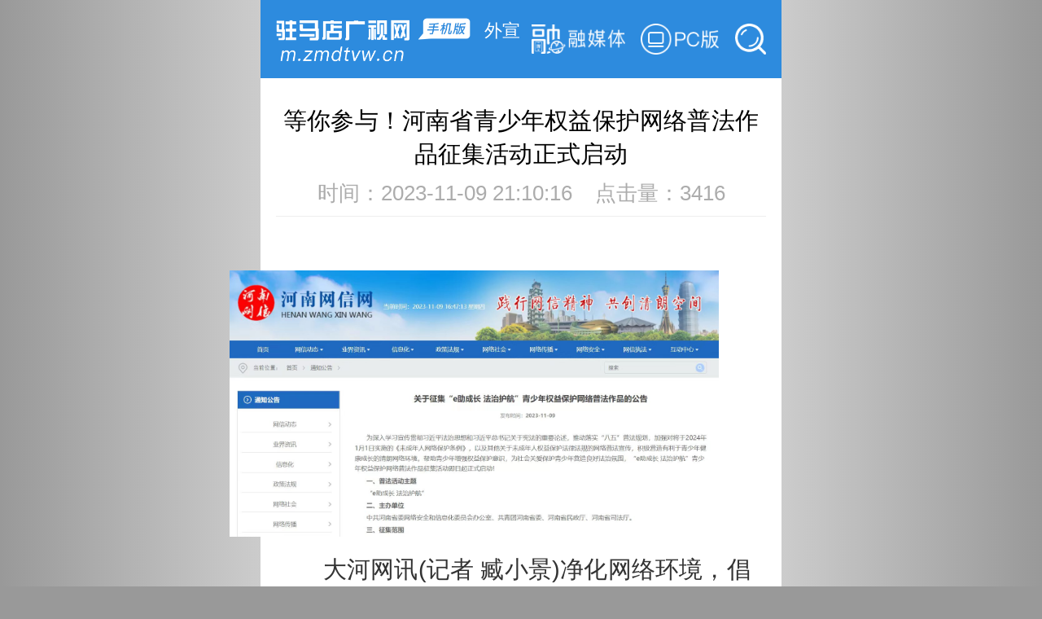

--- FILE ---
content_type: text/html; charset=utf-8
request_url: http://m.zmdtvw.cn/showinfo-263-304410-0.html
body_size: 6985
content:
<!DOCTYPE html>
<html lang="zh-cmn-Hans">
<head>
<title>等你参与！河南省青少年权益保护网络普法作品征集活动正式启动--外宣--驻马店新闻--驻马店广视网</title>
<meta name="keywords" content="等你参与！河南省青少年权益保护网络普法作品征集活动正式启动,驻马店,驻马店新闻,驻马店网,驻马店市,驻马店广视网,驻马店视频,驻马店微视频" />
<meta name="description" content=" 大河网讯(记者 臧小景)净化网络环境，倡导文明上网。11月9日，中共河南省委网络">
<meta http-equiv="Content-Type" content="text/html; charset=UTF-8">
<meta http-equiv="Cache-Control" content="no-siteapp" />
<meta name="format-detection" content="telephone=no" />
<meta name="format-detection" content="email=no" />
<meta name="viewport" content="width=device-width,initial-scale=1.0,minimum-scale=1.0,maximum-scale=1.0,user-scalable=no" />
<meta name="apple-mobile-web-app-title" content="驻马店广视网">
<meta name="apple-mobile-web-app-capable" content="yes" />
<meta name="apple-mobile-web-app-status-bar-style" content="black" />
<link rel="apple-touch-icon" sizes="114x114" href="http://m.zmdtvw.cn/template/images/touch_gsw.png">
<link rel="apple-touch-startup-image" href="http://m.zmdtvw.cn/template/images/touch_gsw.png">
<link rel="shortcut icon" type="image/ico" href="/template/images/favicon.ico"/>
<link rel="stylesheet" href="/template/css/index.css">
<link rel="stylesheet" href="/template/css/common.css">
<script type="text/javascript" src="/template/js/jq.js"></script> 
<script type="text/javascript" src="/template/js/picLazyload.js"></script>
<script type="text/javascript" src="/template/js/common.js"></script>

<link rel="stylesheet" href="/template/css/video-js.min.css">
<script type="text/javascript" src="/template/js/video.min.js"></script> 
<script type="text/javascript" src="/template/js/videojs-ie8.min.js"></script>
<script type="text/javascript" src="/template/js/zh-CN.js"></script>
<script>
videojs.options.flash.swf = "/template/js/video-js.swf";
</script>
<script type="text/javascript" src="/template/js/jssdk.js"></script>
<script type="text/javascript"> //微信分享
    var wxData = {
      "title": "等你参与！河南省青少年权益保护网络普法作品征集活动正式启动--外宣--驻马店新闻--驻马店广视网",
      "link": "http://m.zmdtvw.cn/showinfo-263-304410-0.html",
      "desc": "驻马店广视网是驻马店市委宣传部主管，驻马店广播电视台主办的官方新闻网站。",
      "imgUrl": "http://m.zmdtvw.cn/template/images/share_gsw.jpg",
    };
</script> 
<script src='http://res.wx.qq.com/open/js/jweixin-1.0.0.js'></script>
<script type="text/javascript">
		  wx.config({
                    debug: false,
                    appId: 'wx22507d59b354308f',
                    timestamp: 1768512669,
					nonceStr: 'B9Ut56OzNkgOhRYt',
					signature: 'eb801762b106a924e6576fb7f2e98bbda3d4c188',
					jsApiList: [
					'checkJsApi',
					'onMenuShareTimeline',
					'onMenuShareAppMessage',
					'onMenuShareQQ',
					'onMenuShareWeibo',
					'translateVoice',
					'startRecord',
					'stopRecord',
					'onVoiceRecordEnd',
					'onRecordEnd',
					'playVoice',
					'pauseVoice',
					'stopVoice',
					'onVoicePlayEnd',
					'uploadVoice',
					'downloadVoice',
					'chooseImage',
					'previewImage',
					'uploadImage',
					'downloadImage'
        ]
        });
			wx.ready(function() {
				var share_data = {
					title: wxData.title,
					link: wxData.link,
					imgUrl: wxData.imgUrl,
					desc: wxData.desc,	
					success: function() {},
					cancel: function() {}
				};
				wx.onMenuShareAppMessage(share_data);
				wx.onMenuShareTimeline(share_data);
				wx.onMenuShareQQ(share_data)
			})
			
			
			
			
		    
    		 var isios = window.navigator.userAgent.toLowerCase().indexOf('zmdtvw-ios')>=0,
    	     isandroid = window.navigator.userAgent.toLowerCase().indexOf('zmdtvw-android')>=0;	
    	     var sharezmdtvwobj = {
                  "title":"等你参与！河南省青少年权益保护网络普法作品征集活动正式启动--外宣--驻马店新闻--驻马店广视网", 
                  "shareimg":"",    
                  "shareurl":"http://m.zmdtvw.cn/showinfo-263-304410-0.html",       
                  "sharedes":"驻马店广视网是驻马店市委宣传部主管，驻马店广播电视台主办的官方新闻网站。",
                  "shareNumberurl":''
                };   
  
    		if(isios){
    		
    			window.webkit.messageHandlers.getShareImg.postMessage(sharezmdtvwobj);
    		}else if(isandroid){
    		    let andoridJSONString = JSON.stringify(sharezmdtvwobj);
    		    window.android.startFunction(andoridJSONString)
    		}
			
			
			
			
			
</script>
</head>
<body>
<!-- 公共头部 -->
<div class="container">
  <!-- logo -->
  <header>
    <div class="pack"><span class="logo"><a href="/"></a></span><span class="pagename"><a href="/listinfo-263-0.html">外宣</a></span><span class="gosearch"><a href="/search/"></a></span><span class="gopc"><a href="http://www.zmdtvw.cn/"></a></span><span class="gormt"><a href="/rmt/"></a></span></div>
  </header>  <!-- 新闻内容 -->
  <section>
    <div class="news-page">
      <h1 class="news-title">等你参与！河南省青少年权益保护网络普法作品征集活动正式启动</h1>
      <!--<p class="news-time-source"><time datetime="2023-11-09 21:10:16" pubdate="pubdate">时间：2023-11-09 21:10:16</time>&nbsp;&nbsp;&nbsp;&nbsp;<span>点击量：3416</span></p>-->
      <p class="news-time-source"><time datetime="2023-11-09 21:10:16" pubdate="pubdate">时间：2023-11-09 21:10:16</time>&nbsp;&nbsp;&nbsp;&nbsp;<span>点击量：3416 </span></p>
      <div class="news-con">
                  <p>&nbsp;<img data-cke-saved-src="http://www.zmdtvw.cn/d/file/p/2023/11/09/c4bf12530eff525600fc474f2734095e.jpg" src="https://file.dahe.cn/image/jpeg/20231109/1699519698252736.jpg" class="" alt="等你参与！河南省青少年权益保护网络普法作品征集活动正式启动" width="1564" height="850" align="" border="0" /></p>
<p>大河网讯(记者 臧小景)净化网络环境，倡导文明上网。11月9日，中共河南省委网络安全和信息化委员会办公室、共青团河南省委、河南省民政厅、河南省司法厅等单位共同开展的青少年权益保护网络普法作品征集活动正式启动!</p>
<p>据了解，本次活动以&ldquo;e助成长法治护航&rdquo;为主题，将深入学习宣传贯彻习近平法治思想和习近平总书记关于宪法的重要论述，推动落实&ldquo;八五&rdquo;普法规划，加强对将于2024年1月1日实施的《未成年人网络保护条例》，以及其他关于未成年人权益保护的法律法规的网络普法宣传，积极营造有利于青少年健康成长的清朗网络环境，帮助青少年增强权益保护意识，为全社会关爱保护青少年营造良好的法治氛围。</p>
<p align="center"><img data-cke-saved-src="http://www.zmdtvw.cn/d/file/p/2023/11/09/f378b73aacda754ef0be18071600c157.png?imageMogr2/thumbnail/600%3E/format/jpg" src="https://file.dahe.cn/image/png/20231109/1699518912313198.png?imageMogr2/thumbnail/600%3E/format/jpg" class="" alt="等你参与！河南省青少年权益保护网络普法作品征集活动正式启动" width="400" height="400" align="" border="0" /></p>
<p><strong>扫码了解详情</strong></p>
<p>作品征集展示计划分为两个阶段，从即日起持续至12月10日。第一阶段以征集为主，时间截至11月21日;第二阶段为11月22日至12月10日，将在持续征集作品的同时，公开展示优秀普法作品。全省重点网站、新媒体单位、团员青年等各类优秀创作者均可创作并报送符合主题的原创作品。</p>
<p>主办单位将邀请专家组成工作组，对征集到的作品进行评价，被采用作品将在全省全网推送并用于线下普法活动。创作者可将参与活动的作品连同作品信息表直接发送至邮箱hnwxzfc@163.com，青少年法治情景剧发送至hnqyb1705@126.com。</p>
<p align="center"><img data-cke-saved-src="http://www.zmdtvw.cn/d/file/p/2023/11/09/1ec2a690d08fac4c4346d75e54b98138.jpg?imageMogr2/thumbnail/600%3E/format/jpg" src="https://file.dahe.cn/image/jpeg/20231109/1699518924296758.jpg?imageMogr2/thumbnail/600%3E/format/jpg" class="" alt="等你参与！河南省青少年权益保护网络普法作品征集活动正式启动" width="600" height="1300" align="" border="0" /></p>
<p>&nbsp;</p>      </div>
      <p class="gsw-mzsm">免责声明：凡本网注明“来源：XXX（非驻马店广视网、驻马店融媒、驻马店网络问政、掌上驻马店、驻马店头条、驻马店广播电视台）”的作品，均转载自其它媒体，转载目的在于传递更多信息，并不代表本网赞同其观点和对其真实性负责，作品版权归原作者所有，如有侵犯您的原创版权请告知，我们将尽快删除相关内容。凡是本网原创的作品，拒绝任何不保留版权的转载，如需转载请标注来源并添加本文链接，否则承担相应法律后果。</p>
      <p class="news-from"><span>来源 / 大河网</span></p>
      <p class="news-edit"><span>责任编辑 / 戴琰</span></p>
	  
       
                              <p class="news-edit"><span>审核 / 李俊杰 刘晓明</span></p>
                       <p class="news-edit"><span>终审 / 平筠</span></p>
        
      
      <!-- 调间距 -->
      <div class="debug10"></div>
	  <p class='news-prev-next'><span>上一篇：</span><a href='/showinfo-263-304409-0.html' title='绿色建筑产业链：把工地装进工厂丨“链”出高质量'>绿色建筑产业链：把工地装进工厂丨“链”出高质量</a></p>      <!-- 调间距 -->
      <div class="debug5"></div>
	  <p class='news-prev-next'><span>下一篇：</span><a href='/showinfo-263-365055-0.html' title='特刊 | 豫卢同行 共话未来'>特刊 | 豫卢同行 共话未来</a></p>    </div>
  
		<!-- 樊登读书 
   <div style="margin:15px auto 0 auto;text-align:center;"><img style="width:100%;height:auto;margin:0 auto;" src="http://www.zmdtvw.cn/d/file/p/2020/09/30/5ae3e535e39f58fda496f73ac432926e.jpg"></div>
	<!-- 掌上驻马店二维码 
   <div class="news-page-erwei"><img src="/template/images/erwei-zszmd.jpg"><p class="gzzszmd">微信扫描二维码，关注掌上驻马店</p></div> -->
	<!-- 百度熊掌号页面改造 -->
	<link rel="canonical" href="http://www.zmdtvw.cn"/>
	<script src="//msite.baidu.com/sdk/c.js?appid=1560178736373054"></script>
	<script type="application/ld+json">
        {
            "@context": "https://ziyuan.baidu.com/contexts/cambrian.jsonld",
            "@id": "http://m.zmdtvw.cn/showinfo-263-304410-0.html",
            "appid": "1560178736373054",
            "title": "等你参与！河南省青少年权益保护网络普法作品征集活动正式启动",
            "images": [
                "http://vedio.zmdtvw.cn/image/xx.jpg"
            ],
            "pubDate": "2023-11-09T21:10:16"
        }
	</script>
	<!-- 百度熊掌号关注功能 -->
    <div class="news-page-re">
		<script>cambrian.render('body')</script>
    </div>
    <!-- 相关阅读 -->
    <div class="news-page-re">
      <div class="m-column">相关阅读</div>
      <ul class="thumb pack">
	            <li class="thumb-item-re">
          <div class="thumb-info-wt">
            <h3 class="thumb-tit-wt"> <a href="/showinfo-263-304409-0.html">绿色建筑产业链：把工地装进工厂丨“链”出高质量</a> </h3>
            <div class="thumb-extra-wt"> <span class="keyword">外宣</span> <span class="time">2023-11-09</span> </div>
          </div>
        </li>
	          <li class="thumb-item-re">
          <div class="thumb-info-wt">
            <h3 class="thumb-tit-wt"> <a href="/showinfo-263-304408-0.html">河南博物院：从1.0到4.0 让文创破圈升级丨行走河南 读懂中国·豫见新文旅</a> </h3>
            <div class="thumb-extra-wt"> <span class="keyword">外宣</span> <span class="time">2023-11-09</span> </div>
          </div>
        </li>
	          <li class="thumb-item-re">
          <div class="thumb-info-wt">
            <h3 class="thumb-tit-wt"> <a href="/showinfo-263-304407-0.html">大学里的宝藏博物馆⑧丨一砖一石一故事，让千年汉画“活”起来</a> </h3>
            <div class="thumb-extra-wt"> <span class="keyword">外宣</span> <span class="time">2023-11-09</span> </div>
          </div>
        </li>
	          <li class="thumb-item-re">
          <div class="thumb-info-wt">
            <h3 class="thumb-tit-wt"> <a href="/showinfo-263-304406-0.html">写给“火焰蓝”：永远做党和人民的忠诚卫士——河南省消防救援队伍践行重要训词精神五年综述</a> </h3>
            <div class="thumb-extra-wt"> <span class="keyword">外宣</span> <span class="time">2023-11-09</span> </div>
          </div>
        </li>
	          <li class="thumb-item-re">
          <div class="thumb-info-wt">
            <h3 class="thumb-tit-wt"> <a href="/showinfo-263-304405-0.html">乌镇“网事”｜数读世界互联网大会发展历程</a> </h3>
            <div class="thumb-extra-wt"> <span class="keyword">外宣</span> <span class="time">2023-11-09</span> </div>
          </div>
        </li>
	          <li class="thumb-item-re">
          <div class="thumb-info-wt">
            <h3 class="thumb-tit-wt"> <a href="/showinfo-263-304404-0.html">焦点访谈：展翅云端 赋智未来</a> </h3>
            <div class="thumb-extra-wt"> <span class="keyword">外宣</span> <span class="time">2023-11-09</span> </div>
          </div>
        </li>
	        </ul>
    </div>
  </section>
<!-- 公共尾部 -->
  <!-- 精品推荐 -->
  <section class="boutique-column-list">
    <div class="boutique-column-title">精品推荐</div>
    <ul class="boutique-column-recommend clear">
      <li><a href="http://wlwz.zmdtvw.cn/wap"><img src="/template/images/icon_wlwz.jpg" border="0" alt="问政"></a>
        <p><a href="http://wlwz.zmdtvw.cn/wap">问政</a></p>
      </li>
      <li><a href="http://zmdtt.zmdtvw.cn/vseson/wap/wap.html"><img src="/template/images/icon_gsym.png" border="0" alt="客户端"></a>
        <p><a href="http://zmdtt.zmdtvw.cn/vseson/wap/wap.html">客户端</a></p>
      </li>
      <li><a href="https://mp.weixin.qq.com/mp/getmasssendmsg?__biz=MzA4MjkwNTYwMw==#wechat_webview_type=1&amp;wechat_redirect"><img src="/template/images/icon_zszmd.jpg" border="0" alt="微信"></a>
        <p><a href="https://mp.weixin.qq.com/mp/getmasssendmsg?__biz=MzA4MjkwNTYwMw==#wechat_webview_type=1&amp;wechat_redirect">微信</a></p>
      </li>
      <li><a href="http://mp.weixin.qq.com/mp/getmasssendmsg?__biz=MzIxNTEwMjcyNA==#wechat_webview_type=1&amp;wechat_redirect"><img src="/template/images/icon_zmdtt.jpg" border="0" alt="微信"></a>
        <p><a href="http://mp.weixin.qq.com/mp/getmasssendmsg?__biz=MzIxNTEwMjcyNA==#wechat_webview_type=1&amp;wechat_redirect">微信</a></p>
      </li>
      <li><a href="http://xmtzx.zmdtvw.cn/wap.php"><img src="/template/images/icon_rmtjz.jpg" border="0" alt="融媒体"></a>
        <p><a href="http://xmtzx.zmdtvw.cn/wap.php">融媒体</a></p>
      </li>
    </ul>
  </section>
<!-- 尾部 -->
  <section class="m-footer">
    <p>驻马店广播电视台主办&nbsp;&nbsp;驻马店广视网版权所有</p>
    <p>新闻投稿：qmtbjzx@163.com&nbsp;&nbsp;新闻热线：0396-2620023</p>
    <div class="gsw">通讯地址：河南省驻马店市驿城区通达路17号</div>
  </section>
</div>
</body>
</html>
<!---返回顶部--->
<script>
(function() {
    var $backToTopTxt = "返回顶部", $backToTopEle = $('<div class="backToTop"></div>').appendTo($("body"))
        .text($backToTopTxt).attr("title", $backToTopTxt).click(function() {
            $("html, body").animate({ scrollTop: 0 }, 120);
    }), $backToTopFun = function() {
        var st = $(document).scrollTop(), winh = $(window).height();
        (st > 0)? $backToTopEle.show(): $backToTopEle.hide();
        //IE6下的定位
        if (!window.XMLHttpRequest) {
            $backToTopEle.css("top", st + winh - 166);
        }
    };
    $(window).bind("scroll", $backToTopFun);
    $(function() { $backToTopFun(); });
})();
</script>
<!-- 百度主动推送 -->
<script>
(function(){
    var bp = document.createElement('script');
    var curProtocol = window.location.protocol.split(':')[0];
    if (curProtocol === 'https'){
   bp.src = 'https://zz.bdstatic.com/linksubmit/push.js';
  }
  else{
  bp.src = 'http://push.zhanzhang.baidu.com/push.js';
  }
    var s = document.getElementsByTagName("script")[0];
    s.parentNode.insertBefore(bp, s);
})();
</script>
<!-- 百度统计 -->
<script>
var _hmt = _hmt || [];
(function() {
  var hm = document.createElement("script");
  hm.src = "https://hm.baidu.com/hm.js?76585222c4ba964b14954a1794b73c38";
  var s = document.getElementsByTagName("script")[0]; 
  s.parentNode.insertBefore(hm, s);
})();
</script>
<!-- 解决安卓版微信调整字体大小导致页面样式混乱的问题 
<script type="text/javascript">
(function() {
    if (typeof WeixinJSBridge == "object" && typeof WeixinJSBridge.invoke == "function") {
        handleFontSize();
    } else {
        document.addEventListener("WeixinJSBridgeReady", handleFontSize, false);
    }
    function handleFontSize() {
        // 设置网页字体为默认大小
        WeixinJSBridge.invoke('setFontSizeCallback', { 'fontSize' : 0 });
        // 重写设置网页字体大小的事件
        WeixinJSBridge.on('menu:setfont', function() {
            WeixinJSBridge.invoke('setFontSizeCallback', { 'fontSize' : 0 });
        });
    }
})();
</script>--><script type="text/javascript"> 
document.addEventListener("error", function (e) {
    var elem = e.target;
    if (elem.tagName.toLowerCase() == "img") {
        elem.src = "/template/images/placeholder2.png";
    }
}, true);
</script> 
<script type="text/javascript">
    // 微信中预览图片
    function funcReadImgInfo(){
        var imgs = [];
            var imgObj = $("p img");//这里改成相应的对象
            for(var i=0; i<imgObj.length; i++){
              imgs.push(imgObj.eq(i).attr('src'));
              imgObj.eq(i).click(function(){
                  var nowImgurl = $(this).attr('src');
                  console.log(nowImgurl)

                      wx.previewImage({
                       "urls":imgs,
                       "current":nowImgurl
                      });
                 });
             }
    }
    if (/MicroMessenger/i.test(navigator.userAgent)) {
        funcReadImgInfo();
    }else{
        $('p img').each(function(){
            $(this).attr({'data-magnify':'gallery','data-src':$(this).attr('src')})
        })
    }
</script>

--- FILE ---
content_type: text/css
request_url: http://m.zmdtvw.cn/template/css/index.css
body_size: 7108
content:
@charset "utf-8";
/*全部css*/

/*body {background:#999;font-size:0.45rem;-webkit-text-size-adjust:100% !important;解决ios版微信调整字体大小导致页面样式混乱的问题}*/
body {background:#999;font-size:0.45rem;}
@media screen and (min-width:640px) {body {background-image:-webkit-linear-gradient(left,#999,#fff,#999);}}
a:visited {color:#333;}
a.getmore {color:#333 !important;}
a.getmore:after {content:' >';}
.topicbar a {color:#fff !important;}
.ico-add:after {content:'';position:absolute;height:35%;left:50%;margin-top:auto;margin-bottom:auto;top:0;bottom:0;border-left:3px solid #2D8BDE;-webkit-transform:translateX(-1.5px);transform:translateX(-1.5px);}
.ico-add:before {content:'';position:absolute;width:35%;top:50%;margin-left:auto;margin-right:auto;left:0;right:0;border-top:3px solid #2D8BDE;-webkit-transform:translateY(-1.5px);transform:translateY(-1.5px);}
.keyword {display:block;}
.home .keyword {display:block;}

/*---------- #page-header ----------*/
.container {width:10rem;margin-left:auto;margin-right:auto;background-color:#f0f0f0;  }
.container>header {height:1.5rem;line-height:1.5rem;background:#2D8BDE;/*background:url('../images/headerbg.png') #c3271c no-repeat center;background-size:100% 100%;*/}
.container>header span {height:1.5rem;overflow:hidden;float:left;}
.container>header span a {display:block;width:100%;height:100%;color:#fff;}
.container>header .logo {width:3.8rem;height:0.9rem;margin-top:0.3rem;background:url('../images/logo.png') no-repeat left center;background-size:auto 100%;}
.container>header .pagename {height:1.2rem;line-height:1.2rem;margin-left:0.2rem;color:#fff;font-size:0.35rem;text-align:left;}
.container>header .gormt {float:right;width:1.8rem;background:url('../images/ico_gormt.png') no-repeat center;background-size:100% auto;}
.container>header .gopc {float:right;width:1.5rem;margin-left:0.3rem;background:url('../images/ico_gopc.png') no-repeat center;background-size:100% auto;}
.container>header .gosearch {float:right;width:0.6rem;margin-left:0.3rem;background:url('../images/ico_gosearch.png') no-repeat center;background-size:100% auto;}

/*---------  #searchbar -----------*/
#searchbar {position:absolute;z-index:9999;top:1.5rem;width:10rem;height:0;background-color:#eee;transition:opacity 0.3s;opacity:0;overflow:hidden;}
#searchbar.show {opacity:1;height:1.5rem;}
.searchbar-wrapper {position:relative;height:1.0rem;margin-top:0.25rem;border:1px solid #ccc;overflow:hidden;border-radius:0.1rem;}
.search-kwd {float:left;width:88%;background-color:#fff;}
.search-kwd input {display:block;width:100%;border:none;outline:none;line-height:1rem;text-indent:5px;}
.search-submit {float:left;width:12%;}
.search-submit button {padding:0;margin:0;display:block;width:100%;line-height:1.0rem;text-align:center;outline:none;border:none;border-left:1px solid #ccc;background:transparent url('../images/icon_search.png') no-repeat center center;-webkit-background-size:auto 60%;background-size:auto 60%;text-indent:-300%;overflow:hidden;}

/*----------- #page-nav ----------*/
.mainnav {height:1.1rem;/* 滚动占位 */}
.nav-container {position:relative;height:1.1rem;width:10rem;background:#eee;box-shadow:0px 1px 2px #ccc;}
.nav-container.fixtop {position:fixed;top:0;left:0;right:0;margin:auto;z-index:1000;}
.nav-container.fixtop:after {content:'';display:block;clear:both;height:0;visibility:hidden;}
.nav-wrapper {float:left;height:1.1rem;width:8.9rem;overflow:hidden;}
.nav-content {height:1.1rem;overflow-x:auto;-webkit-overflow-scrolling:touch;}
.nav-list {width:1000px;min-width:8.9rem;height:1.1rem;background-color:#eee;}
.nav-item {float:left;}
.nav-link {display:block;;padding-left:0.29rem;padding-right:0.05rem;line-height:1.1rem;text-decoration:none;color:#333 !important;}
.nav-item-active {color:#2D8BDE !important;}

.nav-more-btn {position:relative;float:left;width:1.1rem;height:1.1rem;background:#eaeaea;text-align:center;-moz-box-shadow:-2px 1px 2px #ccc;/* For Firefox3.6+ */-webkit-box-shadow:-2px 1px 2px #ccc;/* For Chrome5+, Safari5+ */box-shadow:-2px 1px 2px #ccc;}
.nav-more-btn a {display:block;width:1.1rem;height:1.1rem;background:#eaeaea;-webkit-tap-highlight-color:rgba(0,0,0,0);}
.nav-more-btn-map {width:1rem;height:1.1rem;background:#fff;text-align:center;}
.nav-more-btn-map a {display:block;width:1rem;height:1rem;background:#fff;-webkit-tap-highlight-color:rgba(0,0,0,0);}
.nav-more-content {position:fixed;z-index:10000;top:0;right:0;bottom:0;left:0;width:0;height:0;opacity:0;overflow:auto;background-color:#eee;-webkit-transform:scale(0,0.1);transform:scale(0,0.1);-webkit-transition:transform 0.3s,opacity 0.3s;-webkit-transition:transform 0.3s,opacity 0.3s;transition:transform 0.3s,opacity 0.3s;-webkit-transform-origin:100% 0%;transform-origin:100% 0%; max-width: 640px;margin-left: auto;
margin-right: auto;}
.nav-more-content.show {opacity:1;width:100%;height:100%;-webkit-transform:scale(1,1);transform:scale(1,1);}
.nav-list-head {position:relative;height:1.1rem;z-index:1;background:#eee;box-shadow:0 0px 1px #eee;}
.nav-list-wrapper {position:absolute;width:100%;height:100%;top:0;overflow:auto;}
.nav-more-content h2 {font-size:0.5rem;color:#2D8BDE;width:9.4rem;margin-left:auto;margin-right:auto;margin-bottom:0.5rem;}
.nav-more-content h2:first-of-type {margin-top:1.1rem;}
.nav-more-content ul {width:9.4rem;margin-bottom:0.4rem;margin-right:auto;margin-left:auto;}
.nav-more-content .nav-close {position:absolute;top:0.15rem;right:0.4rem;height:1rem;width:1rem;z-index:2;text-indent:100%;cursor:pointer;-webkit-transform:rotate(0deg);transform:rotate(0deg);-webkit-transition:all 0.3s 0.4s;transition:all 0.3s 0.4s;overflow:hidden;}
.nav-close:after,.nav-close:before {border-color:#333 !important;}
.nav-more-content.show .nav-close {-webkit-transform:rotate(135deg);transform:rotate(135deg);-webkit-tap-highlight-color:rgba(0,0,0,0);}
.nav-more-content ul:after {content:'';display:block;height:0;visibility:hidden;clear:both;}
.nav-more-content li {float:left;width:2.22rem;font-size:0.4rem;line-height:1.0rem;text-align:center;margin-right:0.11rem;margin-bottom:0.11rem;background-color:#fff;}
.topic1-list li {width:2.22rem;}
/*.topic1-list li:nth-child(1){width:4.55rem;}
.topic1-list li:nth-child(2){width:4.55rem;}*/
/*.topic1-list li:last-child {width:4.57rem;}*/
.topic2-list li{width:2.22rem;}
.topic3-list li{width:2.22rem;}
.topic3-list li:last-child{width:4.55rem;}
.topic4-list li {width:2.22rem;}
.nav-more-content a {display:block;color:#333 !important;}


/*---------- #column-swiper -----------*/
.top-swiper {position:relative;width:100%;overflow:hidden;color:#fff;line-height:1.2;}
.top-swiper img {display:block;width:100%;background:#c3c3c3 url('../images/placeholder.png') no-repeat center center;}
.top-swiper .swiper-pagination-fraction {position:absolute;bottom:0.2rem !important;right:0.29rem !important;left:auto;width:auto;}
.top-swiper .swiper-container {height:100%;overflow:hidden;}
.top-swiper .swiper-slide {position:relative;height:100%;}
.top-swiper .swiper-slide a {display:block;position:relative;padding-bottom: 56%;width:100%;}
.top-swiper .swiper-slide a img {width:100%;height:100%;position:absolute;}
.top-swiper .swiper-slide a:after {top:0;content:'';position:absolute;width:100%;height:100%;opacity:0.5;box-shadow:0 -1.0rem 0.5rem #333 inset;}
#video-swiper .swiper-slide a:before {content:'';position:absolute;z-index:999;top:0;bottom:0;left:0;right:0;width:1.5rem;height:1.5rem;background:url('../images/ico_play.png') no-repeat center center;-webkit-background-size:100% auto;background-size:100% auto;border-radius:100%;box-shadow:0 0 10px #333;margin:auto;}
.top-swiper .swiper-slide h3 {position:absolute;z-index:1000;width:85%;left:0.29rem;bottom:0.2rem;color:#fff;line-height:1.2;font-size:0.45rem;}
.top-swiper .swiper-pagination-current {color:#2D8BDE;font-style:italic;font-size:0.45rem;}
.top-swiper .swiper-pagination-total {font-size:0.35rem;}


/*---------- #column-base ----------*/
.column-header {border-top:2px solid #333;}
.column-blue {border-top-color:#2D8BDE;}
.column-blue .column-tit,.column-blue .column-tit a ,.column-blue a {color:#2D8BDE;font-size:0.5rem;}
.column-red {border-top-color:#f95a54;}
.column-red .column-tit,.column-red .column-tit a ,.column-red .column-subtits a {color:#f95a54;}
.column-yellow {border-top-color:#ffad1f;}
.column-yellow .column-tit,.column-yellow .column-tit a ,.column-yellow .column-subtits a {color:#ffad1f;}
.column-green {border-top-color:#078d00;}
.column-green .column-tit,.column-green .column-tit a ,.column-green .column-subtits a {color:#078d00;}
.column-purple {border-top-color:#a031f6;}
.column-purple .column-tit,.column-purple .column-tit a ,.column-purple .column-subtits a {color:#a031f6;}

.column-ching {border-top-color:#4c8dae;}
.column-ching .column-tit,.column-ching .column-subtits a {color:#4c8dae;}
.column-header .column-tit span:last-child {}

/*----------- #column-hot ----------- */
#column-hotnews {background:#fff;margin-bottom:15px;}
#column-hotnews .pack {padding:0 0.1rem;height:1.1rem;line-height:1.1rem;overflow:hidden;position:relative;}
#column-hotnews .pack p {border:1px #2D8BDE solid;content:'';position:absolute;top:-0.1rem;bottom:0;margin-top:auto;margin-bottom:auto;padding:0.02rem 0.06rem;color:#2D8BDE;font-size:0.4rem;height:0.55rem;line-height:0.65rem;/*    background:-webkit-linear-gradient( #2c8ade 0%,#39a4d7 100%);background:linear-gradient( #2c8ade 0%,#39a4d7 100%);*/-webkit-transform:translateY(1px);transform:translateY(1px);border:1px #2D8BDE solid;border-radius:0.1rem;}
#column-hotnews .pack p a {color:#2D8BDE;}
#column-hotnews ul li {text-indent:2rem;height:1.0rem;overflow:hidden;}
#column-hotnews ul {-webkit-transition:all 0.3s;transition:all 0.3s;}

/*---------- column-top -------------*/
#column-hardnews .thumb {border-top-color:transparent;}
.red-btn {color:#f00;border:1px solid #f00;font-style:normal;padding:0 0.1rem;border-radius:0.1rem;font-size:0.3rem;}
/*--------- topic-swiper -----------*/
.topic-swiper {margin-bottom:15px;position:relative;background:#eee;}
.topic-swiper img {display:block;width:100%;min-height:2.1rem;/*height:2.1rem;*/}
.topic-swiper .swiper-pagination {position:absolute;width:100%;bottom:0;line-height:1;text-align:right;right:0.1rem;}
.topic-swiper .swiper-pagination-bullet {margin:2px;}

/*---------- column-common ----------*/
.column {background-color:#fff;margin-bottom:15px;}
.column-header {border-bottom: 1px solid #eee;height:1.1rem;line-height:1.1rem;overflow:hidden;background: url(../images/boutique-column-title.png) no-repeat;background-size: contain;background-color:#f8f8f8;}
.column-tit {float:left;}
.column-subtits {float:right;}
.column-subtits li {float:left;margin-left:0.5rem;}
.column-subtits li a{font-size:0.4rem;}
.pack {width:9.4rem;margin:0 auto;overflow:hidden;}
.thumb {}
.thumb-item {position:relative;padding:12px 0;border-bottom:1px solid #eee;}
.thumb-item:last-child {}
.thumb-item:after {content:'.';visibility:hidden;height:0;display:block;clear:both;}
.thumb-item-re {position:relative;padding:12px 0;border-bottom:1px solid #eee;}
.thumb-item-re:last-child {border-bottom-color:transparent;}
.thumb-item-re:after {content:'.';visibility:hidden;height:0;display:block;clear:both;}
.thumb-item-list {position:relative;padding:12px 0;border-bottom:1px solid #eee;}
.thumb-item-list:last-child {border-bottom-color:transparent;}
.thumb-item-list:after {content:'.';visibility:hidden;height:0;display:block;clear:both;}
.thumb-img {float:left;width:3.5rem;height:2.6rem;background:#c3c3c3 url('../images/placeholder.png') no-repeat center center;-webkit-background-size:50% auto;background-size:50% auto;font-size:0.2rem;overflow:hidden;text-indent:-10000px;}
.thumb-img img {display:block;width:3.5rem;height:2.6rem;}
.thumb-info {float:right;/*position:relative;*/width:5.4rem;}
.thumb-info-wt {float:right;/*position:relative;*/width:9.4rem;}
.thumb-tit {font-size:0.45rem;line-height:1.5;height:1.53rem;overflow:hidden;}
.thumb-tit-wt {font-size:0.45rem;line-height:1.5;overflow:hidden;}
.thumb-extra {position:absolute;bottom:12px;width:5.4rem;}
.thumb-extra-wt {margin-top:0.2rem;bottom:12px;width:9.4rem;}
.thumb-extra span {font-size:0.3rem;color:#aaa;}
.thumb-extra-wt span {font-size:0.3rem;color:#aaa;}
.thumb-text-extra .keyword,.thumb-extra .keyword,.thumb-extra .hot-news {border:1px solid #2D8BDE;border-radius:0.1rem;padding:0 0.1rem;font-size:0.3rem;color:#2D8BDE;float:left;margin-right:0.1rem;}
.thumb-extra-wt .keyword {border:1px solid #2D8BDE;border-radius:0.1rem;padding:0 0.1rem;font-size:0.3rem;color:#2D8BDE;float:left;margin-right:0.1rem;}
.introduction {font-size:0.35rem;color:#666;letter-spacing:0.2px;}
.thumb-text-extra .source,.thumb-extra .time {float:right;margin-top:0rem;font-size:0.35rem;color:#999;}
.thumb-extra-wt .time {float:right;margin-top:0rem;font-size:0.35rem;color:#999;}
.thumb-text-tit {line-height:1.5;}
.thumb-text-extra {display:none;}
.thumb-text-item {border-bottom:1px solid #eee;padding:12px 0;}
.thumb-text-item:last-child {border-bottom:1px solid transparent;}

.more-show {text-align:center;padding:4px 0;}
/*.more-show a:after {content:'';display:inline-block;width:0.3rem;height:0.3rem;background:url('../images/ico_more.png') no-repeat center center;-webkit-background-size:100% auto;background-size:100% auto;vertical-align:middle;margin-left:0.1rem;}*/
.more-show a {text-align:center;color:#999 !important;display:block;padding-bottom:0.2rem;padding-top:0.2rem;-webkit-transition:all 0.3s;transition:all 0.3s;}
.more-show a:hover {background-color:#eee;color:#333 !important;}

.more-show-re {text-align:center;padding:4px 0;}
/*.more-show-re a:after {content:'';display:inline-block;width:0.3rem;height:0.3rem;background:url('../images/ico_more.png') no-repeat center center;-webkit-background-size:100% auto;background-size:100% auto;vertical-align:middle;margin-left:0.1rem;}*/
.more-show-re a {text-align:center;color:#999 !important;display:block;padding-bottom:0.2rem;padding-top:0.2rem;text-indent:0.2rem;-webkit-transition:all 0.3s;transition:all 0.3s;}
.more-show-re a:hover {background-color:#eee;color:#333 !important;}
.no-more a:after {background:none;width:0;}

/*----------- 艺术摄影 thumb-p1 ----------*/
.thumb-p1 {border-bottom:1px solid #eee;padding:12px 0;}
.thumb-p1:last-child {border-bottom-color:transparent;border-bottom:1px solid #eee;}
.thumb-p1:after {content:'.';visibility:hidden;height:0;display:block;clear:both;}
.thumb-p1-tit {line-height:1.5;font-size:0.45rem;padding-bottom:12px;}
.thumb-p1-imgs {width:100%;height:6rem;background:#c3c3c3 url('../images/placeholder.png') no-repeat center center;-webkit-background-size:50% auto;background-size:50% auto;}
.thumb-p1-imgs img {width:100%;height:6rem;}
.thumb-p1-imgs img:last-child {margin-right:0;}
.thumb-p1+.thumb {margin-top:-1px;}

/*----------- 专题 thumb-p1 ----------*/
.thumb-ztp1 {padding:12px 0;}
.thumb-ztp1:after {content:'.';visibility:hidden;height:0;display:block;clear:both;}
.thumb-ztp1-tit {line-height:1.5;font-size:0.51rem;padding-bottom:12px;}
.thumb-ztp1-imgs img {width:100%;}
.thumb-ztp1-imgs img:last-child {margin-right:0;}
.thumb-ztp1+.thumb {margin-top:-1px;}

/*----------- 专题列表 ----------*/
.yh-zt{width:10rem;margin:0 auto;background:#fff;}
.zt-p1 {margin-bottom:0.5rem;box-shadow: 0px 1px 5px #ccc;border-radius:0.05rem;}
.zt-p1:after {content:'.';visibility:hidden;height:0;display:block;clear:both;}
.zt-p1-imgs {padding-bottom: 56%;width:100%;position: relative;display:block;background:#c3c3c3 url('../images/placeholder.png') no-repeat center center;-webkit-background-size:50% auto;background-size:50% auto;}
.zt-p1-imgs img {width:100%;height:100%;position:absolute;display:block;}
.zt-p1-tit {line-height:1.5;font-size:0.45rem;padding;padding:0.3rem 0.3rem;}

/*----------- 视频 thumb-p2 ----------*/
.thumb-p2 {width:9.4rem;border-bottom: 1px solid #eee;padding:15px 0 7px 0;}
.thumb-p2 li {width:48.5%;position:relative;}
.thumb-p2:after {content:'.';visibility:hidden;height:0;display:block;clear:both;}
.thumb-p2-tit {line-height:1.5;padding-top:5px;text-align:center;font-size:0.4rem;}
.thumb-p2-imgs {padding-bottom: 56%;width:100%;position: relative;display:block;background:#c3c3c3 url('../images/placeholder.png') no-repeat center center;-webkit-background-size:50% auto;background-size:50% auto;}
.thumb-p2-imgs img {width:100%;height:100%;position:absolute;display:block;}
.thumb-p2-imgs img:last-child {margin-right:0;display:block;}
.thumb-p2+.thumb {margin-top:-1px;}
.thumb-p2-box{position: relative;}
.ico_player {position:absolute;top:0;bottom:0;left:0;right:0;width:1rem;height:1rem;margin:auto;display:block;}
.ico_player a {z-index:999;position:absolute;}
.ico_player a:after {z-index:999;opacity:0.5;box-shadow:0 -1.0rem 0.5rem #333 inset;}
.ico_player a:before {content:'';top:0;bottom:0;left:0;right:0;width:1rem;height:1rem;background:url('../images/ico_play.png') no-repeat center center;-webkit-background-size:100% auto;display:block;background-size:100% auto;border-radius:100%;box-shadow:0 0 10px #333;margin:auto;}

/*----------- 图片新闻 thumb-p3 ----------*/
.thumb-p3 {padding:12px 0;}
.thumb-p3:after {content:'.';visibility:hidden;height:0;display:block;clear:both;}
.thumb-p3-tit {line-height:1.5;font-size:0.51rem;padding-bottom:12px;}
.thumb-p3-imgs img {float:left;width:32%;margin-right:2%;height:2.05rem;}
.thumb-p3-imgs img:last-child {margin-right:0;}

/*---------- #topicbar ----------*/
.topicbar {height:2.35rem;overflow:hidden;position:relative;background:#eee;}
.topicbar:before {content:'';position:absolute;width:100%;height:100%;background:url('../images/topicbar-bg.png');-webkit-background-size:100% auto;background-size:100% auto;}
.topicbar-tit {position:absolute;width:6.8rem;line-height:1.5;height:1.5rem;right:0.2rem;top:0;bottom:0;margin-top:auto;margin-bottom:auto;text-shadow:0 0 1px #ccc;}
.topicbar-tit a {color:#fff;}
.topicbar-logo {height:100%;width:3.0rem;background:url('') no-repeat center center;-webkit-background-size:auto 100%;background-size:auto 100%;}

/*精品推荐*/
.boutique-column-list {height:4.5rem;margin-top:0.3rem;}
.boutique-column-title {height:1.3rem;line-height:1.3rem;font-size:0.5rem;border-top:1px solid #eee;border-bottom:1px solid #eee;background:url(../images/boutique-column-title.png);background-size:contain;padding-left:0.3rem;color:#2D8BDE;position:relative;}
.boutique-column-recommend {height:2.1rem;padding:0.4rem 0;background:#f8f8f8;}
.boutique-column-recommend li {width:1.4rem;float:left;margin-left:0.5rem;margin-right:0;display:inline;position:relative;}
.boutique-column-recommend li img {box-shadow:0px 1px 10px #ccc;width:100%;height:1.4rem;background:#d2d2d2;border-radius:7px;overflow:hidden;}
.boutique-column-recommend li p {width:100%;height:0.6rem;line-height:0.6rem;font-size:0.4rem;margin-top:0.2rem;text-align:center;overflow:hidden;}
.boutique-column-recommend li p a {text-decoration:none;color:#333 !important;}


/*尾部*/
.m-footer {margin-top:0;}
.m-footer div {height:0.55rem;line-height:0.55rem;text-align:center;font-size:0.3rem;color:#999 !important;margin:0px auto;}
.m-footer p {height:0.55rem;line-height:0.55rem;text-align:center;font-size:0.3rem;color:#999 !important;margin:0px auto;}
.gsw {height:0.55rem;line-height:0.55rem;text-align:center;font-size:0.3rem;color:#999 !important;padding-bottom:0.25rem;}


/** 返回顶部 **/
.backToTop{display:none;width:28px;height:37px;background:url(../images/up.png) no-repeat;position:fixed;_position:absolute;right:10px;bottom:2rem;font-size:0px;z-index:999; text-indent:-2000px;_bottom:"auto";cursor:pointer;}

/* 分页 */
#pageGro {margin:0px auto;width:99%;height:45px;margin:20px 0px 5px 0px;}
#pageGro div,#pageGro div ul li {text-align:center;font-size:0.45rem;line-height:0.65rem;color:#a1a1a1;float:left;margin-left:5px;}
#pageGro div ul li {width:25px;text-align:center;border:1px solid #a1a1a1;cursor:pointer;}
#pageGro div ul li.on {color:#fff;background:#3773db;border:1px solid #3773db;}
#pageGro .pageUp,#pageGro .pageDown {border:1px solid #a1a1a1;padding:0px 5px;cursor:pointer;}

/* 新闻内容 */
.news-page {background:#fff;margin:0px auto;padding:0.5rem 0.3rem 0.3rem 0.3rem;}
.news-title {font-size:0.45rem;line-height:0.65rem;font-weight:bold;text-align:center;letter-spacing:0.2px;}
.news-time-source {font-size:0.4rem;line-height:0.4rem;color:#acacac;text-align:center;padding-top:15px;}
.news-con {border-top:1px #eee solid;font-size:0.45rem;line-height:0.45rem;text-align:left;margin-top:15px;padding-top:15px;}
.news-con p {line-height: 0.8rem;font-size:0.45rem;color: #333;text-align: left;text-indent: 0.9rem;letter-spacing: 0.2px;margin: 0px auto 15px auto;}
/* 新闻内容图片等比例缩放以及去掉首行缩进 */
.news-con img {vertical-align: middle;max-width: 100%; width: expression(this.width >90% && this.height < this.width ? 90%: true); }
.news-con img{width:100%;height:auto;  margin-left:-0.9rem;}
/* 新闻内容视频播放器等比例缩放以及去掉首行缩进 */
.news-con video {vertical-align: middle;max-width: 100%; width: expression(this.width >90% && this.height < this.width ? 90%: true); }
.news-con video{width:100%;height:auto;  margin-left:-0.9rem;}
/* 新闻内容直播等比例缩放以及去掉首行缩进 */
.news-con iframe {vertical-align: middle;max-width: 100%; width: expression(this.width >90% && this.height < this.width ? 90%: true); }
.news-con iframe{width:100%;height:auto;  margin-left:-0.9rem;}

.gsw-mzsm {color:#999;font-size:0.35rem;line-height:0.5rem;padding:0.3rem;margin:0.4rem auto;background-color: #f1f1f1;border-radius: 5px;}
.news-from {font-size:0.35rem;height:0.5rem;line-height:0.5rem;color:#acacac;text-align:right;}
.news-edit {font-size:0.35rem;height:0.5rem;line-height:0.5rem;color:#acacac;text-align:right;}
.news-prev-next {line-height: 0.8rem;color: #333;text-align: left;}

.erwei{border-top:1px dashed #e7e7e7;width:100%;height:5.7rem;margin:5px auto 0px auto;}
.erwei-zszmd {width:48%;margin:17px auto 0px auto;}
.erwei-zszmd img {width:100%;box-shadow:0px 1px 10px #acacac;}
.erwei-zszmd p{font-size:0.37rem;text-align:center;padding-top:10px;}
.qrMark{ width: 100%; background:#333; z-index: 9998; height: 100%; position: absolute; left: 0px; top: 0px;-moz-opacity:0;opacity:0;filter:alpha(opacity=0);-webkit-opacity:0;}
.qrImg{ clear: both; position: fixed; width: 100%; z-index: 9999; left: 0; top: 80px; text-align: center;}

.news-page-re {background:#fff;margin:15px auto;padding:0px 0.3rem;}
.m-column {color:#2D8BDE;position:relative;line-height:1.1rem;padding-left:0.2rem;border-bottom:1px #eee solid;}
.m-column:before {content:"";display:block;position:absolute;top:0.35rem;left:0;width:0.1rem;height:0.35rem;background-color:#2D8BDE;}

/* 掌上驻马店二维码 */
.news-page-erwei {background-color:#fff;margin:15px auto 0 auto;text-align:center;}
.news-page-erwei img {width:40%;height:auto;margin:0.4rem auto 0 auto;}
.news-page-erwei .gzzszmd{text-align:center;height:1.3rem;line-height:1.3rem;}

/* 视频内容 */
.tv-page {background:#fff;margin:0px auto;padding:0.5rem 0.3rem 0.3rem 0.3rem;}
.tv-title {font-size:0.45rem;line-height:0.65rem;font-weight:bold;text-align:center;letter-spacing:0.2px;}
.tv-time-source {font-size:0.4rem;line-height:0.4rem;color:#acacac;text-align:center;padding-top:15px;}
.tv-con {border-top:1px #eee solid;width:9.4rem;/*height:7.5rem;*/font-size:0.45rem;line-height:0.45rem;text-align:left;margin-top:15px;padding-top:20px;}
.tv-con p {width:auto!important;font-size:0.45rem;line-height:0.75rem;color:#333;text-align:left;}

.tv-from {font-size:0.35rem;height:0.5rem;line-height:0.5rem;color:#acacac;text-align:right;}
.tv-edit {font-size:0.35rem;height:0.5rem;line-height:0.5rem;color:#acacac;text-align:right;}

/* 视频黑边调试 *
.prism-player {background-color:#fff!important;position: relative;}
.video-js {background-color:#fff!important;}

/* 2020访谈--logo */
.ftlogo {width:10rem;margin:0 auto;}
.ftlogo>header .logo {width:10rem;height:auto;}
.ftlogo>header .logo img{width:100%;height:auto;}

/* 党史学习--logo */
.dsxxlogo {width:10rem;margin:0 auto;}
.dsxxlogo>header .logo {width:10rem;height:auto;}
.dsxxlogo>header .logo img{width:100%;height:auto;}

/* 落实任务访谈--掌上驻马店遮罩层 */
.guize_html{position:fixed;top:10%;left:50%;margin-left:-3.5rem;width:7rem;height:auto;border-radius:0.2rem;background-color:#fff;color:#000;text-align:center;}
.guize_html p{font-size:0.43rem;line-height:0.75rem;text-align:center;}
.guize_html p img{width:6rem;height:auto;margin-top:0.6rem;margin-bottom:0.3rem;}
.guize_html_nei{width:7rem;height:8.2rem;}
.gui_kaibtn{display:block;margin:0.4rem auto 0.6rem auto;width:6rem;height:1rem;line-height:1rem;border-radius:0.2rem;background-color:#ff9724;color:#fff;text-align:center;cursor:pointer;}
.overfloat{position:fixed;top:0;left:0;z-index:9;display:none;width:100%;height:100%;background-color:rgba(1,1,1,.7)}

/* 落实任务访谈--投票 */
.lsrwfttp-page {background:#fff;margin:15px auto;padding:0px 0.3rem;}
.lsrwfttp {background-color:#fff;margin:0 auto;text-align:left;min-height:5.5rem;}

/* 落实任务访谈--评论 */
.lsrwftpl-page {background:#fff;margin:-9px auto 0 auto;height:8.8rem;padding:0px 0.3rem;overflow-x:hidden;overflow-y: scroll;}
.lsrwftpl {background-color:#fff;margin:0 auto;padding-bottom:0.5rem;text-align:left;}

/* 屏蔽畅言AD*/
#SOHU_MAIN > div.module-cmt-footer > div.section-service-w > div,
#feedAv{margin-top: -300px!important;-moz-transform:scale(0);-webkit-transform:scale(0);-o-transform:scale(0);}
#pop_ad{margin-top: -210px!important;-moz-transform:scale(0);-webkit-transform:scale(0);-o-transform:scale(0);}

/* 艺术摄影内容 */
.photo-page {background:#fff;margin:0px auto;padding:0.5rem 0.3rem 0.3rem 0.3rem;}
.photo-title {font-size:0.45rem;line-height:0.65rem;font-weight:bold;text-align:center;letter-spacing:0.2px;}
.photo-time-source {font-size:0.4rem;line-height:0.4rem;color:#acacac;text-align:center;padding-top:15px;}
.photo-con {border-top:1px #eee solid;font-size:0.45rem;line-height:0.45rem;text-align: center;margin-top:15px;padding-top:15px;}
.photo-con p {font-size:0.45rem;line-height:0.75rem;color:#333;text-align: center;}
.photo-con p img {width:100%;margin:15px auto;}
.photo-from {font-size:0.4rem;height:0.7rem;line-height:0.7rem;color:#acacac;text-align:right;padding-top:0.3rem;}
.photo-edit {font-size:0.4rem;height:0.7rem;line-height:0.7rem;color:#acacac;text-align:right;padding-bottom:0.6rem;}

/* 列表懒加载 */
.dropload-down,.dropload-up{position:relative;height:0;background-color:#fff;overflow:hidden;font-size:0.45rem;-webkit-transform:translateZ(0);transform:translateZ(0)}
.dropload-down{height:1.5rem;}
.dropload-load,.dropload-noData,.dropload-refresh,.dropload-update{height:1.5rem;line-height:1.5rem;text-align:center;}
.dropload-load .loading{display:inline-block;height:15px;width:15px;border-radius:100%;margin:6px;border:2px solid #666;border-bottom-color:transparent;vertical-align:middle;-webkit-animation:rotate .75s linear infinite;animation:rotate .75s linear infinite}

/* 搜索 */
.yh-search{width:10rem;margin:0 auto;background:#fff;}
.news-search{width:9.4rem;height:2.9rem;margin:0 auto;border-bottom: 1px #ccc dashed;}
.news-search input{width:8.95rem;padding:0 0.2rem;height:1.05rem;line-height:1.05rem;border:1px solid #eee;border-radius:5px;background:#fff;float:left;font-size:0.45rem;}
.news-search a{width:4.5rem;height:1.05rem;line-height:1.05rem;border:1px solid #eee;border-radius:5px;background:#f8f8f8;color:#333;text-align:center;margin:0.3rem auto}
.news-search a:hover{width:4.5rem;height:1.05rem;line-height:1.05rem;border:1px solid #2D8BDE;border-radius:5px;box-shadow: 0px 1px 5px #eee;color:#fff;background:#2D8BDE;margin:0.3rem auto}
.news-result{width:10rem;min-height:3.8rem;}

/* 融媒体矩阵 */
.rmtlist {height:1.45rem;padding:0.4rem 0 0 0;background:#f8f8f8;}
.rmtlist li {width:1.4rem;height:1.4rem;margin-left:0.5rem;float:left;display:inline;}
.rmtlist li img {box-shadow:0px 1px 10px #ccc;width:1.4rem;height:1.4rem;background:#d2d2d2;border-radius:7px;overflow:hidden;}
.rmtlist li p {width:100%;height:0.6rem;line-height:0.6rem;font-size:0.4rem;margin-top:0.2rem;text-align:center;overflow:hidden;}
.rmtlist li p a {text-decoration:none;color:#333 !important;}

/* 广告 */
#column-ad {background-color:#fff;margin-bottom:15px;}
#column-ad img {width:100%;}

--- FILE ---
content_type: text/css
request_url: http://m.zmdtvw.cn/template/css/common.css
body_size: 837
content:
@charset "utf-8";
/*基础制作页面组件*/

html, body, div, p, hr, pre, h1, h2, h3, h4, h5, h6, table, tr, td, th, tfoot, tbody, thead, form, input, textarea, label, ul, ol, dl, li, dt, dd, .clearfix:after { margin: 0; padding: 0; }
html, body { height: 100%; }
body { padding: 0; margin: 0; 
/*font-family: 'PingFang SC', 'Lantinghei SC', 'Helvetica Neue', 'Helvetica', 'Arial', 'Microsoft YaHei', '微软雅黑', 'STHeitiSC-Light', 'simsun', '宋体', 'WenQuanYi Zen Hei', 'WenQuanYi Micro Hei', 'sans-serif' !important;*/
font-family: "PingFang SC", "Lantinghei SC", "Helvetica Neue", Helvetica, Arial, "Microsoft YaHei", "微软雅黑", STHeitiSC-Light, simsun, "宋体", "WenQuanYi Zen Hei", "WenQuanYi Micro Hei", sans-serif;box-sizing: border-box;-webkit-tap-highlight-color:rgba(0,0,0,0);}
h1, h2, h3, h4 { font-weight: normal; }
li { list-style-type: none; }
a { text-decoration: none; outline: none; color: #333; }
a:hover { text-decoration: none;color:#cd160f; }
table { border-collapse: collapse; border-spacing: 0; }
iframe, img { border: 0; }
img { vertical-align: middle; }
input{outline: none}
.clearfix { display: block; #zoom:1;
}
.clearfix:after { content: ''; overflow: hidden; width: 100%; height: 0px; font-size: 0px; display: block; clear: both; }
.left { float: left; }
.right { float: right; }
.hide { display: none; }

.debug15{width: 100%;height: 0.5rem;}
.debug10{width: 100%;height: 0.3rem;}
.debug5{width: 100%;height: 0.2rem;}
.debug15-search{width: 100%;height: 0.4rem;background:#fff;}
.debug15-rmt{width: 100%;height: 0.4rem;background:#f8f8f8;}
.debug15-ztlist{width: 100%;height: 0.4rem;background:#fff;}
.debug5-dsxxlist{width: 100%;height: 0.1rem;background:#fff;}